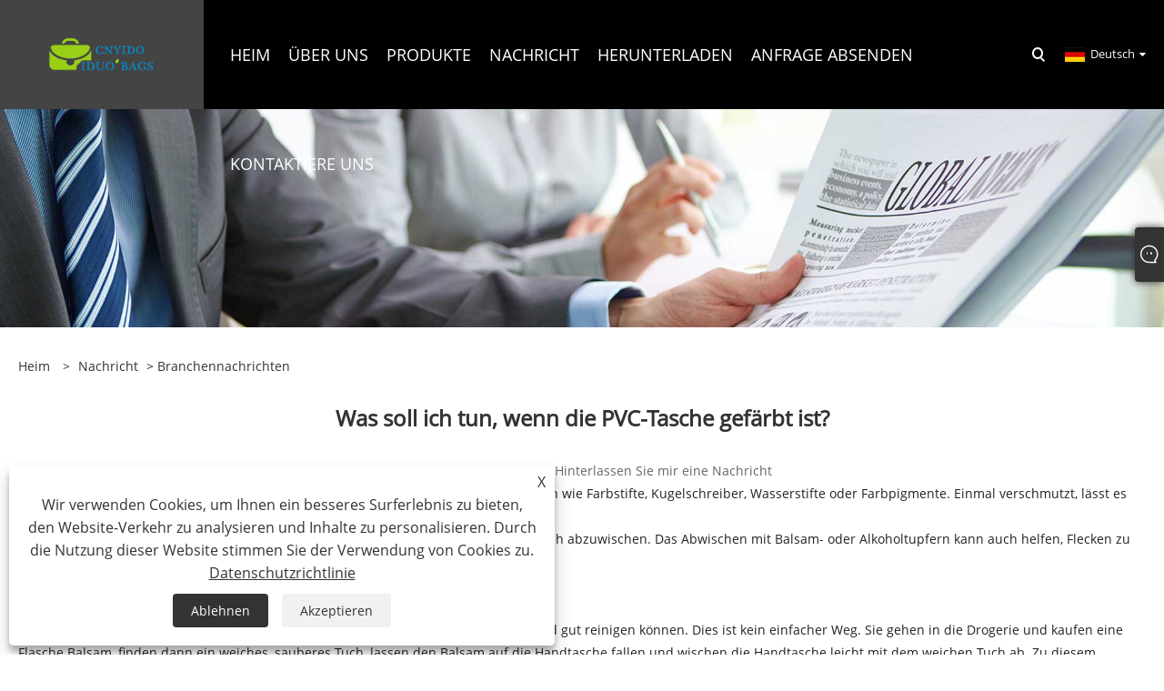

--- FILE ---
content_type: text/html; charset=utf-8
request_url: https://de.cnyiduo.com/news-show-1037380.html
body_size: 8937
content:

<!DOCTYPE html>
<html xmlns="https://www.w3.org/1999/xhtml"  dir="ltr" lang="de">
<head>
    <meta http-equiv="Content-Type" content="text/html; charset=utf-8">
    <meta name="viewport" content="width=device-width, initial-scale=1, minimum-scale=1, maximum-scale=1">
    
<title>Was soll ich tun, wenn die PVC-Tasche gefärbt ist? - Nachrichten - Ningbo Yiduo Plastic Products Co., Ltd.</title>
<meta name="keywords" content="Was soll ich tun, wenn die PVC-Tasche gefärbt ist?" />
<meta name="description" content="Ningbo Yiduo Plastic Products Co., Ltd.: Was soll ich tun, wenn die PVC-Tasche gefärbt ist?" />
<link rel="shortcut icon" href="/upload/6554/20211213094843380697.ico" type="image/x-icon" />
<!-- Google tag (gtag.js) -->
<script async src="https://www.googletagmanager.com/gtag/js?id=G-1XFJ2495MX"></script>
<script>
  window.dataLayer = window.dataLayer || [];
  function gtag(){dataLayer.push(arguments);}
  gtag('js', new Date());

  gtag('config', 'G-1XFJ2495MX');
</script>
<link rel="dns-prefetch" href="https://style.trade-cloud.com.cn" />
<link rel="dns-prefetch" href="https://i.trade-cloud.com.cn" />
    <meta name="robots" content="index,follow">
    <meta name="distribution" content="Global" />
    <meta name="googlebot" content="all" />
    <meta property="og:type" content="news" />
    <meta property="og:url" content="https://de.cnyiduo.com/news-show-1037380.html" />
    <meta property="og:title" content="Was soll ich tun, wenn die PVC-Tasche gefärbt ist? - Nachrichten - Ningbo Yiduo Plastic Products Co., Ltd." />
    <meta property="og:description" content="Die PVC-Tasche hat am meisten Angst vor dem Färben, und die Tinte ist die erste, ähnlich wie Farbstifte, Kugelschreiber, Wasserstifte oder Farbpigmente." />
    <meta property="og:site_name" content="https://de.cnyiduo.com" />
    <link href="https://de.cnyiduo.com/news-show-1037380.html" rel="canonical" />
    
    <link rel="alternate" hreflang="es"  href="https://es.cnyiduo.com/news-show-1037381.html"/>
<link rel="alternate" hreflang="ru"  href="https://ru.cnyiduo.com/news-show-1037379.html"/>
<link rel="alternate" hreflang="fr"  href="https://fr.cnyiduo.com/news-show-1037393.html"/>
<link rel="alternate" hreflang="ja"  href="https://ja.cnyiduo.com/news-show-1037378.html"/>
<link rel="alternate" hreflang="de"  href="https://de.cnyiduo.com/news-show-1037380.html"/>
<link rel="alternate" hreflang="sv"  href="https://sv.cnyiduo.com/news-show-1037532.html"/>
<link rel="alternate" hreflang="pl"  href="https://pl.cnyiduo.com/news-show-1037495.html"/>
<link rel="alternate" hreflang="nl"  href="https://nl.cnyiduo.com/news-show-1037460.html"/>
<link rel="alternate" hreflang="pt"  href="https://pt.cnyiduo.com/news-show-1037394.html"/>
<link rel="alternate" hreflang="sr"  href="https://sr.cnyiduo.com/news-show-1038071.html"/>
<link rel="alternate" hreflang="mr"  href="https://mr.cnyiduo.com/news-show-1038056.html"/>
<link rel="alternate" hreflang="ro"  href="https://ro.cnyiduo.com/news-show-1038017.html"/>
<link rel="alternate" hreflang="et"  href="https://et.cnyiduo.com/news-show-1038008.html"/>
<link rel="alternate" hreflang="lt"  href="https://lt.cnyiduo.com/news-show-1038004.html"/>
<link rel="alternate" hreflang="mk"  href="https://mk.cnyiduo.com/news-show-1037981.html"/>
<link rel="alternate" hreflang="sk"  href="https://sk.cnyiduo.com/news-show-1037966.html"/>
<link rel="alternate" hreflang="az"  href="https://az.cnyiduo.com/news-show-1037946.html"/>
<link rel="alternate" hreflang="eu"  href="https://eu.cnyiduo.com/news-show-1037938.html"/>
<link rel="alternate" hreflang="kk"  href="https://kk.cnyiduo.com/news-show-1037925.html"/>
<link rel="alternate" hreflang="la"  href="https://la.cnyiduo.com/news-show-1037906.html"/>
<link rel="alternate" hreflang="lo"  href="https://lo.cnyiduo.com/news-show-1037891.html"/>
<link rel="alternate" hreflang="bg"  href="https://bg.cnyiduo.com/news-show-1037871.html"/>
<link rel="alternate" hreflang="my"  href="https://my.cnyiduo.com/news-show-1037863.html"/>
<link rel="alternate" hreflang="ne"  href="https://ne.cnyiduo.com/news-show-1037849.html"/>
<link rel="alternate" hreflang="te"  href="https://te.cnyiduo.com/news-show-1037839.html"/>
<link rel="alternate" hreflang="ta"  href="https://ta.cnyiduo.com/news-show-1037816.html"/>
<link rel="alternate" hreflang="fa"  href="https://fa.cnyiduo.com/news-show-1037801.html"/>
<link rel="alternate" hreflang="jv"  href="https://jw.cnyiduo.com/news-show-1037775.html"/>
<link rel="alternate" hreflang="uk"  href="https://uk.cnyiduo.com/news-show-1037770.html"/>
<link rel="alternate" hreflang="el"  href="https://el.cnyiduo.com/news-show-1037756.html"/>
<link rel="alternate" hreflang="cs"  href="https://cs.cnyiduo.com/news-show-1037746.html"/>
<link rel="alternate" hreflang="ur"  href="https://ur.cnyiduo.com/news-show-1037726.html"/>
<link rel="alternate" hreflang="no"  href="https://no.cnyiduo.com/news-show-1037711.html"/>
<link rel="alternate" hreflang="id"  href="https://id.cnyiduo.com/news-show-1037676.html"/>
<link rel="alternate" hreflang="ar"  href="https://ar.cnyiduo.com/news-show-1037686.html"/>
<link rel="alternate" hreflang="ga"  href="https://ga.cnyiduo.com/news-show-1037667.html"/>
<link rel="alternate" hreflang="tr"  href="https://tr.cnyiduo.com/news-show-1037657.html"/>
<link rel="alternate" hreflang="tl"  href="https://tl.cnyiduo.com/news-show-1037636.html"/>
<link rel="alternate" hreflang="hi"  href="https://hi.cnyiduo.com/news-show-1037621.html"/>
<link rel="alternate" hreflang="fi"  href="https://fi.cnyiduo.com/news-show-1037606.html"/>
<link rel="alternate" hreflang="da"  href="https://da.cnyiduo.com/news-show-1037585.html"/>
<link rel="alternate" hreflang="bn"  href="https://bn.cnyiduo.com/news-show-1037581.html"/>
<link rel="alternate" hreflang="ms"  href="https://ms.cnyiduo.com/news-show-1037547.html"/>
<link rel="alternate" hreflang="hu"  href="https://hu.cnyiduo.com/news-show-1037551.html"/>
<link rel="alternate" hreflang="ko"  href="https://ko.cnyiduo.com/news-show-1037516.html"/>
<link rel="alternate" hreflang="th"  href="https://th.cnyiduo.com/news-show-1037472.html"/>
<link rel="alternate" hreflang="it"  href="https://it.cnyiduo.com/news-show-1037486.html"/>
<link rel="alternate" hreflang="vi"  href="https://vi.cnyiduo.com/news-show-1037441.html"/>
<link rel="alternate" hreflang="en"  href="https://www.cnyiduo.com/news-show-718595.html"/>
<link rel="alternate" hreflang="x-default"  href="https://www.cnyiduo.com/news-show-718595.html"/>
<link rel="alternate" hreflang="sl"  href="https://sl.cnyiduo.com/news-show-1038032.html"/>

    <script type="application/ld+json">[
  {
    "@context": "https://schema.org/",
    "@type": "BreadcrumbList",
    "ItemListElement": [
      {
        "@type": "ListItem",
        "Name": "Heim",
        "Position": 1,
        "Item": "https://de.cnyiduo.com/"
      },
      {
        "@type": "ListItem",
        "Name": "Nachricht",
        "Position": 2,
        "Item": "https://de.cnyiduo.com/news.html"
      },
      {
        "@type": "ListItem",
        "Name": "Branchennachrichten",
        "Position": 3,
        "Item": "https://de.cnyiduo.com/news-62303.html"
      },
      {
        "@type": "ListItem",
        "Name": "Was soll ich tun, wenn die PVC-Tasche gefärbt ist?",
        "Position": 4,
        "Item": "https://de.cnyiduo.com/news-show-1037380.html"
      }
    ]
  },
  {
    "@context": "http://schema.org",
    "@type": "NewsArticle",
    "MainEntityOfPage": {
      "@type": "WebPage",
      "@id": "https://de.cnyiduo.com/news-show-1037380.html"
    },
    "Headline": "Was soll ich tun, wenn die PVC-Tasche gefärbt ist? - Nachrichten - Ningbo Yiduo Plastic Products Co., Ltd.",
    "Image": {
      "@type": "ImageObject",
      "Url": "https://de.cnyiduo.com/upload/6554/20220212150337222611.jpg"
    },
    "DatePublished": "2022-02-12T15:03:38.0000000Z",
    "Author": {
      "@type": "Organization",
      "Name": "Ningbo Yiduo Plastic Products Co., Ltd.",
      "Url": "https://de.cnyiduo.com/",
      "Logo": null
    },
    "Publisher": {
      "@type": "Organization",
      "Name": "Ningbo Yiduo Plastic Products Co., Ltd.",
      "Url": null,
      "Logo": {
        "@type": "ImageObject",
        "Url": "https://de.cnyiduo.com/upload/6554/20211213094843565842.png"
      }
    },
    "Description": "Ningbo Yiduo Plastic Products Co., Ltd.: Was soll ich tun, wenn die PVC-Tasche gefärbt ist?"
  }
]</script>
    
<link rel="stylesheet" id="css" type="text/css" href="https://style.trade-cloud.com.cn/Template/205/default/css/style.css">
<link rel="stylesheet" id="css" type="text/css" href="https://style.trade-cloud.com.cn/Template/205/default/css/im.css">
<link rel="stylesheet" id="css" type="text/css" href="https://style.trade-cloud.com.cn/Template/205/fonts/iconfont.css">
<link rel="stylesheet" id="css" type="text/css" href="https://style.trade-cloud.com.cn/Template/205/css/links.css">
<link rel="stylesheet" id="css" type="text/css" href="https://style.trade-cloud.com.cn/Template/205/css/mobile.css">
<link rel="stylesheet" type="text/css" href="https://style.trade-cloud.com.cn/Template/205/default/css/font-awesome.min.css">
<link rel="stylesheet" type="text/css" href="https://style.trade-cloud.com.cn/Template/205/css/language.css">

    <link type="text/css" rel="stylesheet" href="https://style.trade-cloud.com.cn/Template/205/default/css/product.css" />
    <link rel="stylesheet" type="text/css" href="https://style.trade-cloud.com.cn/Template/205/default/css/product_mobile.css">
    <script src="https://style.trade-cloud.com.cn/Template/205/js/jquery.min.js"></script>
    <!--    <script type="text/javascript" src="https://style.trade-cloud.com.cn/Template/205/js/jquery-1.9.1.min.js"></script>-->
    <script type="text/javascript" src="https://style.trade-cloud.com.cn/Template/205/js/owl.carousel.js"></script>
    <script type="text/javascript" src="/js/book.js?v=0.04"></script>
    <link type="text/css" rel="stylesheet" href="/css/inside.css" />
</head>
<body>
    <div class="container">
        
<header class="web_head index_web_head">
    <section class="head_layer">
        <div class="layout">
            <figure class="logo">
                <a href="/" title="Ningbo Yiduo Plastic Products Co., Ltd."><img src="/upload/6554/20211213094843565842.png" alt="Ningbo Yiduo Plastic Products Co., Ltd."></a>
            </figure>
            <nav class="nav_wrap">
                <ul class="head_nav">
                    <li><a href="/" title="Heim"><em>Heim</em></a></li><li><a href="/about.html" title="Über uns"><em>Über uns</em></a></li><li><a href="/products.html" title="Produkte"><em>Produkte</em></a><ul><li><a title="Wasserdichte Tasche" href="/waterproof-bag"><em>Wasserdichte Tasche</em></a><ul><li><a title="Wasserdichte Sporttasche" href="/sports-waterproof-bag"><em>Wasserdichte Sporttasche</em></a></li><li><a title="Daron wasserdichte Tasche" href="/daron-waterproof-bag"><em>Daron wasserdichte Tasche</em></a></li><li><a title="Wasserdichte Outdoor-Tasche" href="/outdoor-waterproof-bag"><em>Wasserdichte Outdoor-Tasche</em></a></li></ul></li><li><a title="Aktentasche" href="/file-bag"><em>Aktentasche</em></a><ul><li><a title="Aktentasche mit Reißverschluss" href="/zipper-file-bag"><em>Aktentasche mit Reißverschluss</em></a></li><li><a title="PU-Dateibeutel" href="/pu-file-bag"><em>PU-Dateibeutel</em></a></li><li><a title="PVC-Kartenhüllen" href="/pvc-card-sleeves"><em>PVC-Kartenhüllen</em></a></li></ul></li><li><a title="Einkaufstasche" href="/shopping-bag"><em>Einkaufstasche</em></a><ul><li><a title="PVC-Einkaufstasche" href="/pvc-shopping-bag"><em>PVC-Einkaufstasche</em></a></li><li><a title="PE-Einkaufstasche" href="/pe-shopping-bag"><em>PE-Einkaufstasche</em></a></li></ul></li><li><a title="PVC-Reißverschlusstasche" href="/pvc-zipper-bag"><em>PVC-Reißverschlusstasche</em></a><ul><li><a title="Nähen PVC-Reißverschluss-Tasche" href="/sewing-pvc-zipper-bag"><em>Nähen PVC-Reißverschluss-Tasche</em></a></li><li><a title="Standup PVC-Reißverschlusstasche" href="/standup-pvc-zipper-bag"><em>Standup PVC-Reißverschlusstasche</em></a></li><li><a title="Reißverschlusstasche mit Ring" href="/zipper-bag-with-ring"><em>Reißverschlusstasche mit Ring</em></a></li><li><a title="Stifttasche mit Reißverschluss" href="/zipper-pen-bag"><em>Stifttasche mit Reißverschluss</em></a></li></ul></li><li><a title="Kosmetiktasche" href="/cosmetic-bag"><em>Kosmetiktasche</em></a><ul><li><a title="Laser-Kosmetiktasche" href="/laser-cosmetic-bag"><em>Laser-Kosmetiktasche</em></a></li><li><a title="Klare Kosmetiktasche" href="/clear-cosmetic-bag"><em>Klare Kosmetiktasche</em></a></li><li><a title="Kosmetiktasche aus Segeltuch" href="/canvas-cosmetic-bag"><em>Kosmetiktasche aus Segeltuch</em></a></li><li><a title="PVC-Kosmetiktasche" href="/pvc-cosmetic-bag"><em>PVC-Kosmetiktasche</em></a></li></ul></li><li><a title="Netztasche" href="/mesh-bag"><em>Netztasche</em></a><ul><li><a title="Schwarze Netztasche" href="/black-mesh-bag"><em>Schwarze Netztasche</em></a></li><li><a title="Mesh-Tasche mit Reißverschluss" href="/mesh-zipper-bag"><em>Mesh-Tasche mit Reißverschluss</em></a></li></ul></li><li><a title="Leinentasche" href="/canvas-bag"><em>Leinentasche</em></a><ul><li><a title="Tasche mit Reißverschluss aus Segeltuch" href="/canvas-zipper-bag"><em>Tasche mit Reißverschluss aus Segeltuch</em></a></li><li><a title="Canvas-Einkaufstasche" href="/canvas-tote-bag"><em>Canvas-Einkaufstasche</em></a></li></ul></li><li><a title="Papiertüte" href="/paper-bag"><em>Papiertüte</em></a><ul><li><a title="Kraftpapiertüte" href="/kraft-paper-bag"><em>Kraftpapiertüte</em></a></li><li><a title="Lebensmittel-Papiertüte" href="/food-paper-bag"><em>Lebensmittel-Papiertüte</em></a></li><li><a title="Kleidung Papiertüte" href="/clothing-paper-bag"><em>Kleidung Papiertüte</em></a></li><li><a title="Geschenkpapiertüte" href="/gift-paper-bag"><em>Geschenkpapiertüte</em></a></li></ul></li><li><a title="Plastiktüte" href="/plastic-bag"><em>Plastiktüte</em></a><ul><li><a title="PVC-Tasche" href="/pvc-bag"><em>PVC-Tasche</em></a></li><li><a title="PVC-Gürteltasche" href="/pvc-waist-bag"><em>PVC-Gürteltasche</em></a></li><li><a title="Westentasche" href="/vest-bag"><em>Westentasche</em></a></li><li><a title="Zusammengesetzte Tasche" href="/composite-bag"><em>Zusammengesetzte Tasche</em></a></li><li><a title="Opp Beutel" href="/opp-bag"><em>Opp Beutel</em></a></li><li><a title="Sporttasche" href="/pe-bag"><em>Sporttasche</em></a></li><li><a title="Rollfilm aus Kunststoff" href="/plastic-roll-film"><em>Rollfilm aus Kunststoff</em></a></li><li><a title="Rollschlauchfolie aus Kunststoff" href="/plastic-roll-tube-film"><em>Rollschlauchfolie aus Kunststoff</em></a></li><li><a title="Kunststoff-Druckfolie" href="/plastic-printing-film"><em>Kunststoff-Druckfolie</em></a></li><li><a title="Landwirtschaftliche Plastikfolie" href="/plasltic-agricultural-film"><em>Landwirtschaftliche Plastikfolie</em></a></li><li><a title="PVC-Tischdecke" href="/pvc-table-cloth"><em>PVC-Tischdecke</em></a></li><li><a title="PEVA-Tischdecke" href="/peva-tablecloth"><em>PEVA-Tischdecke</em></a></li><li><a title="Tasche für die Pflanzenzucht" href="/plant-cultivation-bag"><em>Tasche für die Pflanzenzucht</em></a></li><li><a title="Schrumpfbeutel" href="/heat-shrink-bag"><em>Schrumpfbeutel</em></a></li><li><a title="Saatbeutel für die Pflanzenzucht" href="/plant-culvation-seedings-bag"><em>Saatbeutel für die Pflanzenzucht</em></a></li><li><a title="EVA-Tasche" href="/eva-bag"><em>EVA-Tasche</em></a></li><li><a title="PEVA-Tasche" href="/peva-bag"><em>PEVA-Tasche</em></a></li></ul></li><li><a title="Transportbox für Haustiere" href="/pet-carrier"><em>Transportbox für Haustiere</em></a><ul><li><a title="Transportbox für Haustiere" href="/pet-cat-carrier"><em>Transportbox für Haustiere</em></a></li></ul></li><li><a title="Wärmflasche" href="/hot-water-bag"><em>Wärmflasche</em></a><ul><li><a title="Wärmbeutel aus Gummi" href="/rubber-hot-water-bag"><em>Wärmbeutel aus Gummi</em></a></li><li><a title="Eelectric Heißwasserbeutel" href="/eelectric-hote-water-bag"><em>Eelectric Heißwasserbeutel</em></a></li><li><a title="Mini Hote Wasserbeutel" href="/mini-hote-water-bag"><em>Mini Hote Wasserbeutel</em></a></li></ul></li><li><a title="Geschenktasche" href="/gift-bag"><em>Geschenktasche</em></a></li><li><a title="Selbstverschließender PE-Beutel" href="/pe-self-sealing-bag"><em>Selbstverschließender PE-Beutel</em></a></li><li><a title="Duschhaube" href="/shower-cap"><em>Duschhaube</em></a><ul><li><a title="PEVA-Duschhaube PEVA" href="/peva-shower-cap-peva"><em>PEVA-Duschhaube PEVA</em></a></li></ul></li><li><a title="Regenjacke" href="/raincoat"><em>Regenjacke</em></a><ul><li><a title="EVA-Regenmantel" href="/eva-raincoat"><em>EVA-Regenmantel</em></a></li></ul></li></ul></li><li><a href="/news.html" title="Nachricht"><em>Nachricht</em></a><ul><li><a title="Unternehmens Nachrichten" href="/news-62302.html"><em>Unternehmens Nachrichten</em></a></li><li><a title="Branchennachrichten" href="/news-62303.html"><em>Branchennachrichten</em></a></li><li><a title="FAQ" href="/news-62304.html"><em>FAQ</em></a></li></ul></li><li><a href="/download.html" title="Herunterladen"><em>Herunterladen</em></a></li><li><a href="/message.html" title="Anfrage absenden"><em>Anfrage absenden</em></a></li><li><a href="/contact.html" title="Kontaktiere uns"><em>Kontaktiere uns</em></a></li>
                </ul>
            </nav>
            <div class="head_right">
                <b id="btn-search" class="btn--search"></b>
                <div class="change-language ensemble">
                    <div class="change-language-title medium-title">
                        <div class="language-flag language-flag-de"><a title="Deutsch" href="javascript:;"><b class="country-flag"></b><span>Deutsch</span> </a></div>
                    </div>
                    <div class="change-language-cont sub-content"></div>
                </div>
            </div>
            <ul class="prisna-wp-translate-seo" id="prisna-translator-seo">
                <li class="language-flag language-flag-en"><a title="English" href="https://www.cnyiduo.com"><b class="country-flag"></b><span>English</span></a></li><li class="language-flag language-flag-es"><a title="Español" href="//es.cnyiduo.com"><b class="country-flag"></b><span>Español</span></a></li><li class="language-flag language-flag-pt"><a title="Português" href="//pt.cnyiduo.com"><b class="country-flag"></b><span>Português</span></a></li><li class="language-flag language-flag-ru"><a title="русский" href="//ru.cnyiduo.com"><b class="country-flag"></b><span>русский</span></a></li><li class="language-flag language-flag-fr"><a title="Français" href="//fr.cnyiduo.com"><b class="country-flag"></b><span>Français</span></a></li><li class="language-flag language-flag-ja"><a title="日本語" href="//ja.cnyiduo.com"><b class="country-flag"></b><span>日本語</span></a></li><li class="language-flag language-flag-de"><a title="Deutsch" href="//de.cnyiduo.com"><b class="country-flag"></b><span>Deutsch</span></a></li><li class="language-flag language-flag-vi"><a title="tiếng Việt" href="//vi.cnyiduo.com"><b class="country-flag"></b><span>tiếng Việt</span></a></li><li class="language-flag language-flag-it"><a title="Italiano" href="//it.cnyiduo.com"><b class="country-flag"></b><span>Italiano</span></a></li><li class="language-flag language-flag-nl"><a title="Nederlands" href="//nl.cnyiduo.com"><b class="country-flag"></b><span>Nederlands</span></a></li><li class="language-flag language-flag-th"><a title="ภาษาไทย" href="//th.cnyiduo.com"><b class="country-flag"></b><span>ภาษาไทย</span></a></li><li class="language-flag language-flag-pl"><a title="Polski" href="//pl.cnyiduo.com"><b class="country-flag"></b><span>Polski</span></a></li><li class="language-flag language-flag-ko"><a title="한국어" href="//ko.cnyiduo.com"><b class="country-flag"></b><span>한국어</span></a></li><li class="language-flag language-flag-sv"><a title="Svenska" href="//sv.cnyiduo.com"><b class="country-flag"></b><span>Svenska</span></a></li><li class="language-flag language-flag-hu"><a title="magyar" href="//hu.cnyiduo.com"><b class="country-flag"></b><span>magyar</span></a></li><li class="language-flag language-flag-ms"><a title="Malay" href="//ms.cnyiduo.com"><b class="country-flag"></b><span>Malay</span></a></li><li class="language-flag language-flag-bn"><a title="বাংলা ভাষার" href="//bn.cnyiduo.com"><b class="country-flag"></b><span>বাংলা ভাষার</span></a></li><li class="language-flag language-flag-da"><a title="Dansk" href="//da.cnyiduo.com"><b class="country-flag"></b><span>Dansk</span></a></li><li class="language-flag language-flag-fi"><a title="Suomi" href="//fi.cnyiduo.com"><b class="country-flag"></b><span>Suomi</span></a></li><li class="language-flag language-flag-hi"><a title="हिन्दी" href="//hi.cnyiduo.com"><b class="country-flag"></b><span>हिन्दी</span></a></li><li class="language-flag language-flag-tl"><a title="Pilipino" href="//tl.cnyiduo.com"><b class="country-flag"></b><span>Pilipino</span></a></li><li class="language-flag language-flag-tr"><a title="Türkçe" href="//tr.cnyiduo.com"><b class="country-flag"></b><span>Türkçe</span></a></li><li class="language-flag language-flag-ga"><a title="Gaeilge" href="//ga.cnyiduo.com"><b class="country-flag"></b><span>Gaeilge</span></a></li><li class="language-flag language-flag-ar"><a title="العربية" href="//ar.cnyiduo.com"><b class="country-flag"></b><span>العربية</span></a></li><li class="language-flag language-flag-id"><a title="Indonesia" href="//id.cnyiduo.com"><b class="country-flag"></b><span>Indonesia</span></a></li><li class="language-flag language-flag-no"><a title="Norsk‎" href="//no.cnyiduo.com"><b class="country-flag"></b><span>Norsk‎</span></a></li><li class="language-flag language-flag-ur"><a title="تمل" href="//ur.cnyiduo.com"><b class="country-flag"></b><span>تمل</span></a></li><li class="language-flag language-flag-cs"><a title="český" href="//cs.cnyiduo.com"><b class="country-flag"></b><span>český</span></a></li><li class="language-flag language-flag-el"><a title="ελληνικά" href="//el.cnyiduo.com"><b class="country-flag"></b><span>ελληνικά</span></a></li><li class="language-flag language-flag-uk"><a title="український" href="//uk.cnyiduo.com"><b class="country-flag"></b><span>український</span></a></li><li class="language-flag language-flag-jw"><a title="Javanese" href="//jw.cnyiduo.com"><b class="country-flag"></b><span>Javanese</span></a></li><li class="language-flag language-flag-fa"><a title="فارسی" href="//fa.cnyiduo.com"><b class="country-flag"></b><span>فارسی</span></a></li><li class="language-flag language-flag-ta"><a title="தமிழ்" href="//ta.cnyiduo.com"><b class="country-flag"></b><span>தமிழ்</span></a></li><li class="language-flag language-flag-te"><a title="తెలుగు" href="//te.cnyiduo.com"><b class="country-flag"></b><span>తెలుగు</span></a></li><li class="language-flag language-flag-ne"><a title="नेपाली" href="//ne.cnyiduo.com"><b class="country-flag"></b><span>नेपाली</span></a></li><li class="language-flag language-flag-my"><a title="Burmese" href="//my.cnyiduo.com"><b class="country-flag"></b><span>Burmese</span></a></li><li class="language-flag language-flag-bg"><a title="български" href="//bg.cnyiduo.com"><b class="country-flag"></b><span>български</span></a></li><li class="language-flag language-flag-lo"><a title="ລາວ" href="//lo.cnyiduo.com"><b class="country-flag"></b><span>ລາວ</span></a></li><li class="language-flag language-flag-la"><a title="Latine" href="//la.cnyiduo.com"><b class="country-flag"></b><span>Latine</span></a></li><li class="language-flag language-flag-kk"><a title="Қазақша" href="//kk.cnyiduo.com"><b class="country-flag"></b><span>Қазақша</span></a></li><li class="language-flag language-flag-eu"><a title="Euskal" href="//eu.cnyiduo.com"><b class="country-flag"></b><span>Euskal</span></a></li><li class="language-flag language-flag-az"><a title="Azərbaycan" href="//az.cnyiduo.com"><b class="country-flag"></b><span>Azərbaycan</span></a></li><li class="language-flag language-flag-sk"><a title="Slovenský jazyk" href="//sk.cnyiduo.com"><b class="country-flag"></b><span>Slovenský jazyk</span></a></li><li class="language-flag language-flag-mk"><a title="Македонски" href="//mk.cnyiduo.com"><b class="country-flag"></b><span>Македонски</span></a></li><li class="language-flag language-flag-lt"><a title="Lietuvos" href="//lt.cnyiduo.com"><b class="country-flag"></b><span>Lietuvos</span></a></li><li class="language-flag language-flag-et"><a title="Eesti Keel" href="//et.cnyiduo.com"><b class="country-flag"></b><span>Eesti Keel</span></a></li><li class="language-flag language-flag-ro"><a title="Română" href="//ro.cnyiduo.com"><b class="country-flag"></b><span>Română</span></a></li><li class="language-flag language-flag-sl"><a title="Slovenski" href="//sl.cnyiduo.com"><b class="country-flag"></b><span>Slovenski</span></a></li><li class="language-flag language-flag-mr"><a title="मराठी" href="//mr.cnyiduo.com"><b class="country-flag"></b><span>मराठी</span></a></li><li class="language-flag language-flag-sr"><a title="Srpski језик" href="//sr.cnyiduo.com"><b class="country-flag"></b><span>Srpski језик</span></a></li>
            </ul>
        </div>
    </section>
</header>


        <div class="banner page-banner" id="body">
            <div class="page-bannertxt">
                
            </div>
            <img src="/upload/6554/20211213112753906804.jpg" alt="Nachricht" />
        </div>
        <div class="block">
            <div class="layout">
                <div class="position">
                    <span><a class="home" href="/"><i class="icon-home">Heim</i></a></span>
                    <span>></span>
                    <a href="https://de.cnyiduo.com/news.html">Nachricht</a>
                     > <a href="https://de.cnyiduo.com/news-62303.html" title="Branchennachrichten">Branchennachrichten</a>
                </div>
                <div class="classes">
                    <h1>
                        Was soll ich tun, wenn die PVC-Tasche gefärbt ist?</h1>
                    <div class="class-info">

                        <div class="date">
                            <span><i>● </i>2022-02-12 </span>
                            <span id="viewCount"><i>● </i>- </span>
                            <span><i>● </i><a href="#Leave">Hinterlassen Sie mir eine Nachricht </a></span>
                        </div>
                    </div>
                </div>
                <div class="class-name">
                </div>
                <div class="class-content">
                    Das<a href="https://www.yidobag.com/pvc-zipper-bag" target="_blank">PVC-Tasche</a>hat am meisten Angst vor dem Färben, und die Tinte ist die erste, ähnlich wie Farbstifte, Kugelschreiber, Wasserstifte oder Farbpigmente. Einmal verschmutzt, lässt es sich nur schwer entfernen.<br />Die Notfallmethode besteht darin, sofort nach dem Färben mit einem feuchten Handtuch abzuwischen. Das Abwischen mit Balsam- oder Alkoholtupfern kann auch helfen, Flecken zu entfernen, aber nicht vollständig, also halte dich von der Quelle der Flecken fern.<br />
<br />Wie man reinigt<a href="https://www.yidobag.com/pvc-zipper-bag" target="_blank">PVC-Tasche</a>:<br />1. Sagen Sie Ihnen, wie Sie die elfenbeinfarbene Ledertasche (PVC-Material) einfach und gut reinigen können. Dies ist kein einfacher Weg. Sie gehen in die Drogerie und kaufen eine Flasche Balsam, finden dann ein weiches, sauberes Tuch, lassen den Balsam auf die Handtasche fallen und wischen die Handtasche leicht mit dem weichen Tuch ab. Zu diesem Zeitpunkt werden Sie angenehm überrascht sein, dass die Ledertasche nach einer solchen Behandlung sauber und glänzend wird.<br />
<br />
<p>2. Sobald der Polyvinylchloridbeutel verfärbt ist, ist es im Grunde unmöglich, ihn so zu reinigen, wie er zum ersten Mal gekauft wurde. Wischen Sie nur mit in Alkohol getauchter Watte, aber nicht zu fest, wenden Sie zu viel Kraft an und wischen Sie das Muster vorsichtig ab. Aber keine Sorge, das allgemeine Muster löst sich nicht, wenn Sie es nicht zu stark hin und her reiben. Kurz gesagt, es reinigt einen großen Kreis, nachdem der Alkohol abgewischt wurde. Denken Sie daran, dass Lederartikel, die speziell in der chemischen Reinigung gereinigt werden, schmutzig werden können.</p>
<p>
	<img src="https://i.trade-cloud.com.cn/upload/6554/image/20220212/pvc-sewing-zipper-cosmetic-bag-853809_986905.jpg" alt="" />
</p>
                </div>
                <div class="prev-next">
                    <div class="prev-news"><span>Vorherige:</span><a href="/news-show-1037377.html" title="Warum reißt die PVC-Tasche im Winter?">Warum reißt die PVC-Tasche im Winter?</a></div>
                    <div class="next-news"><span>Nächste:</span><a href="/news-show-1037382.html" title="So reinigen Sie die wasserdichte Tasche">So reinigen Sie die wasserdichte Tasche</a></div>
                </div>
                <div class="a2a_kit a2a_kit_size_32 a2a_default_style">
                    <a class="a2a_dd" href="https://www.addtoany.com/share"></a>
                    <a class="a2a_button_facebook"></a>
                    <a class="a2a_button_twitter"></a>
                    <a class="a2a_button_pinterest"></a>
                    <a class="a2a_button_linkedin"></a>
                </div>
                <script async src="https://static.addtoany.com/menu/page.js"></script>
            </div>
        </div>

        <div class="block news-inquiry" id="Leave">
            <div class="layout">
                <div class="classes">
                    <div class="class-content">
                        <div class="inquiry">
                            <h3>Anfrage absenden</h3>
                            <form class="form" id="ContactForm" data-proid="0">
                                <div class="form-item col-l-1">
                                    <input placeholder="Thema*" id="contact_subject" name="Subject" type="text" value="" required>
                                </div>
                                <div class="form-item col-r-1">
                                    <input placeholder="Unternehmen" id="contact_company" name="Company" type="text" value="">
                                </div>
                                <div class="form-item col-l-1">
                                    <input name="email" placeholder="Email*" id="contact_email" type="email" value="" required>
                                </div>
                                <div class="form-item col-r-1">
                                    <input placeholder="Name*" id="contact_name" name="name" type="text" value="" required>
                                </div>
                                <div class="form-item col-l-1">
                                    <input placeholder="Tel / WhatsApp" id="contact_tel" name="tel" type="text" value="">
                                </div>
                                <div class="form-item col-l-2">
                                    <textarea name="content" placeholder="Inhalt*" id="contact_content" required></textarea>
                                </div>
                                <div class="form-item">
                                    <button id="submit" type="submit" style="line-height: 40px; border: 1px solid #eee; border-radius: 5px;">einreichen</button>
                                </div>
                            </form>
                        </div>
                    </div>
                </div>
            </div>

            <script type="text/javascript">
                ContactForm.addEventListener("submit", (e) => {
                    e.preventDefault();

                    const button = $("#submit");

                    button.attr("disabled", true);

                    var ProID, Subject, Company, Email, Name, Tel, Content;
                    ProID = $("#ContactForm").attr("data-proid").trim();
                    Subject = $("input#contact_subject").val().trim();
                    Company = $("input#contact_company").val().trim();
                    Name = $("input#contact_name").val().trim();
                    Email = $("input#contact_email").val().trim();
                    Tel = $("input#contact_tel").val().trim();
                    Content = $("#contact_content").val();

                    button.html("Please Wait...");

                    var url = window.location.pathname;
                    $.ajax({
                        type: "POST",
                        url: "/AjaxData.ashx",
                        data: "Action=AddBook&Type=NewBook&ProID=" + encodeURIComponent(ProID) + "&Title=" + encodeURIComponent(Subject) + "&Company=" + encodeURIComponent(Company) + "&Email=" + encodeURIComponent(Email)
                            + "&Name=" + encodeURIComponent(Name) + "&Url=" + encodeURIComponent(url) + "&Tel=" + encodeURIComponent(Tel) + "&Content=" + encodeURIComponent(Content),
                        success: function (ret) {
                            if (ret == "200") {
                                window.location.href = "/thank.html";
                            }
                            else {
                                alert(ret);
                                button.html("einreichen");
                                button.attr("disabled", false);
                            }
                        },
                        error: function (XMLHttpRequest, textStatus, errorThrown) {
                            alert("Erro"); button.html("einreichen"); button.attr("disabled", false);
                        }
                    });
                });
                $(function () {
                    var newsId = 1037380;
                    if (!newsId) return;
                    $.ajax({
                        url: "/Handlers/GetView.ashx",
                        type: "GET",
                        data: { id: newsId, t: new Date().getTime() },
                        cache: false,
                        success: function (res) {
                            $("#viewCount").html('<i>● </i> ' + res);
                        },
                        error: function () {
                            $("#viewCount").html('<i>● </i> -');
                        }
                    });
                    $.ajax({
                        url: "/Handlers/AddView.ashx",
                        type: "POST",
                        data: { id: newsId },
                        cache: false
                    });
                });
            </script>
        </div>

        
<footer class="web_footer">
    <div class="foot_service">
        <div class="layout">
            <div class="foot_items flex_row">
                <nav class="foot_item">
                    <div class="foot_item_hd">
                        <h2 class="title">
                            Kontaktiere uns</h2>
                    </div>
                    <div class="foot_item_bd">
                        <ul class="foot_contact_list">
                            <li class="contact_item"><div class="contact_txt"><span class="item_label">Tel</span><span class="item_val"><a href="tel://+86-13757491018">+86-13757491018</a></span></div></li><li class="contact_item"><div class="contact_txt"><span class="item_label">Adresse</span><span class="item_val">Nr. 2 Hongxing Road Jiangbei Distrikt, Ningbo, China</span></div></li><li class="contact_item"><div class="contact_txt"><span class="item_label">Email</span><span class="item_val"><a href="/message.html">cnyido@cnyido.com</a></span></div></li>
                        </ul>
                    </div>
                </nav>
                <nav class="foot_item">
                    <div class="foot_item_hd">
                        <h2 class="title">
                            Produkte</h2>
                    </div>
                    <div class="foot_item_bd">
                        <ul class="foot_txt_list">
                            <li><a title="Wasserdichte Tasche" href="/waterproof-bag">Wasserdichte Tasche</a></li><li><a title="Aktentasche" href="/file-bag">Aktentasche</a></li><li><a title="Einkaufstasche" href="/shopping-bag">Einkaufstasche</a></li><li><a title="PVC-Reißverschlusstasche" href="/pvc-zipper-bag">PVC-Reißverschlusstasche</a></li><li><a title="Kosmetiktasche" href="/cosmetic-bag">Kosmetiktasche</a></li><li><a title="Netztasche" href="/mesh-bag">Netztasche</a></li><li><a title="Leinentasche" href="/canvas-bag">Leinentasche</a></li><li><a title="Papiertüte" href="/paper-bag">Papiertüte</a></li><li><a title="Plastiktüte" href="/plastic-bag">Plastiktüte</a></li><li><a title="Transportbox für Haustiere" href="/pet-carrier">Transportbox für Haustiere</a></li><li><a title="Wärmflasche" href="/hot-water-bag">Wärmflasche</a></li><li><a title="Geschenktasche" href="/gift-bag">Geschenktasche</a></li><li><a title="Selbstverschließender PE-Beutel" href="/pe-self-sealing-bag">Selbstverschließender PE-Beutel</a></li><li><a title="Duschhaube" href="/shower-cap">Duschhaube</a></li><li><a title="Regenjacke" href="/raincoat">Regenjacke</a></li>
                        </ul>
                        <ul class="foot_sns">
                            <li><a href="https://api.whatsapp.com/send?phone=8613757491018&text=Hello" target="_blank" rel="nofollow" class="Whatsapp" title="Whatsapp"><span class="iconfont icon-whatsapp"></span></a></li>
                        </ul>
                    </div>
                </nav>
                <nav class="foot_item">
                    <div class="foot_item_hd">
                        <div class="foot_logo">
                            <img src="/upload/6554/20211213094843565842.png" alt="Ningbo Yiduo Plastic Products Co., Ltd.">
                        </div>
                    </div>
                    <div class="foot_item_bd">
                        <ul class="foot_nav">
                            <li><a href="/">Heim</a></li><li><a href="/about.html">Über uns</a></li><li><a href="/products.html">Produkte</a></li><li><a href="/news.html">Nachricht</a></li><li><a href="/download.html">Herunterladen</a></li><li><a href="/message.html">Anfrage absenden</a></li><li><a href="/contact.html">Kontaktiere uns</a></li>
                        </ul>
                        <div class="copyright">
                            <p>
                                Copyright 2021 © Ningbo Yiduo Plastic Products Co., Ltd. Alles richtig vorbehalten
                            </p>
                        </div>
                        <ul class="foot-link">
                            <li><a href="/links.html">Links</a></li>
                            <li><a href="/sitemap.html">Sitemap</a></li>
                            <li><a href="/rss.xml">RSS</a></li>
                            <li><a href="/sitemap.xml">XML</a></li>
                            <li><a href="/privacy-policy.html" rel="nofollow" target="_blank">Datenschutzrichtlinie</a></li>
                            
                        </ul>
                    </div>
                </nav>
            </div>
        </div>
    </div>
</footer>
<style>
.index-about-r p {
    -webkit-line-clamp: 6;
}
.opt {color:#000;}
.opt h4  {color:#000;font-size:16pxl}
.opt table{width:100%;}

</style><script id="test" type="text/javascript"></script><script type="text/javascript">document.getElementById("test").src="//www.cnyiduo.com/IPCount/stat.aspx?ID=6554";</script>
        


<link href="/OnlineService/11/css/im.css" rel="stylesheet" />
<div class="im">
    <style>
        img {
            border: none;
            max-width: 100%;
        }
    </style>
    <label class="im-l" for="select"><i class="iconfont icon-xiaoxi21"></i></label>
    <input type="checkbox" id="select">
    <div class="box">
        <ul>
           
            <li style="padding:5px"><img src="/upload/6554/2021121309484324853.jpg" alt="QR" /></li>
        </ul>
    </div>
</div>




<div class="web-search">
    <b id="btn-search-close" class="btn--search-close"></b>
    <div style="width: 100%">
        <div class="head-search">
            <form class="" action="/products.html">
                <input class="search-ipt" name="search" placeholder="Tippen ...">
                <input class="search-btn" type="button">
                <span class="search-attr">Drücken Sie die Eingabetaste, um zu suchen oder ESC zu schließen</span>
            </form>
        </div>
    </div>
</div>
<script src="https://style.trade-cloud.com.cn/Template/205/js/common.js"></script>
<script type="text/javascript">
    $(function () {
        $(".privacy-close").click(function () {
            $("#privacy-prompt").css("display", "none");
        });
    });
</script>
<div class="privacy-prompt" id="privacy-prompt">
    <div class="privacy-close">X</div>
    <div class="text">
        Wir verwenden Cookies, um Ihnen ein besseres Surferlebnis zu bieten, den Website-Verkehr zu analysieren und Inhalte zu personalisieren. Durch die Nutzung dieser Website stimmen Sie der Verwendung von Cookies zu.
        <a href="/privacy-policy.html" rel='nofollow' target="_blank">Datenschutzrichtlinie</a>
    </div>
    <div class="agree-btns">
        <a class="agree-btn" onclick="myFunction()" id="reject-btn" href="javascript:;">Ablehnen
        </a>
        <a class="agree-btn" onclick="closeclick()" style="margin-left: 15px;" id="agree-btn" href="javascript:;">Akzeptieren
        </a>
    </div>
</div>
<link href="/css/privacy.css" rel="stylesheet" type="text/css" />
<script src="/js/privacy.js"></script>

<script defer src="https://static.cloudflareinsights.com/beacon.min.js/vcd15cbe7772f49c399c6a5babf22c1241717689176015" integrity="sha512-ZpsOmlRQV6y907TI0dKBHq9Md29nnaEIPlkf84rnaERnq6zvWvPUqr2ft8M1aS28oN72PdrCzSjY4U6VaAw1EQ==" data-cf-beacon='{"version":"2024.11.0","token":"1585bf0a133e41278ccd168c5cd9dcaa","r":1,"server_timing":{"name":{"cfCacheStatus":true,"cfEdge":true,"cfExtPri":true,"cfL4":true,"cfOrigin":true,"cfSpeedBrain":true},"location_startswith":null}}' crossorigin="anonymous"></script>
</body>
</html>
